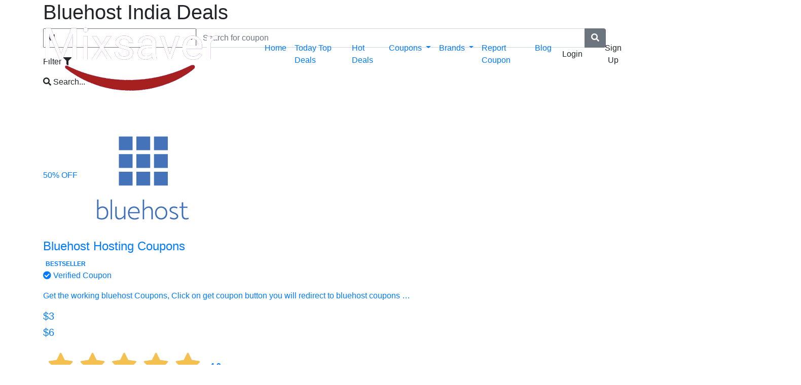

--- FILE ---
content_type: text/html; charset=utf-8
request_url: https://mixsaver.com/bluehost-india/coupon-codes/
body_size: 8018
content:


<!DOCTYPE html>
<html lang="en">
<head>
    <title>Bluehost India Deals</title>
    <meta name="viewport" content="width=device-width, initial-scale=1">

    <!-- SEO tags -->
    <meta charset="UTF-8">
    <meta name="description" content="Get the Bluehost India working Coupon Codes, Promo Codes, Voucher Codes, Exclusive Deals, Special Sales, Special Discounts on Bluehost India Products only on mixsaver">
    <meta name="keywords" content="bluehost india coupon, bluehost india coupons, bluehost promo, bluehost coupon,Bluehost India Deals ">
    <meta name="author" content="mixsaver">
    <meta name="robots" content="index, follow">

    <!-- OG open graph tags for facebook -->
    <meta property="og:title" content="Bluehost India Deals January 2026">
    <meta property="og:description" content="Get the Bluehost India working Coupon Codes, Promo Codes, Voucher Codes, Exclusive Deals, Special Sales, Special Discounts on Bluehost India Products only on mixsaver">
    <meta property="og:type" content="website">
    <meta property="og:url" content="https://mixsaver.com/bluehost-india/coupon-codes/">
    <meta property="og:image" content="https://mixsaver.com/media/Brand-Images/bluehost-logo.png">
    <meta property="og:site_name" content="mixsaver">

    <!-- Twitter tags -->
    <meta property="twitter:card" content="summary_large_image">
    <meta property="twitter:title" content="Bluehost India Deals January 2026">
    <meta property="twitter:description" content="Get the Bluehost India working Coupon Codes, Promo Codes, Voucher Codes, Exclusive Deals, Special Sales, Special Discounts on Bluehost India Products only on mixsaver">

    <meta property="twitter:image" content="https://mixsaver.com/media/Brand-Images/bluehost-logo.png">



    <link rel="canonical" href="https://mixsaver.com/bluehost-india/coupon-codes/">
   
   <!--Ad blocker code by google-->
<script async src="https://fundingchoicesmessages.google.com/i/pub-5189060962133091?ers=1" nonce="w_8OdOnJrc1wfnSymp9Bpw"></script><script nonce="w_8OdOnJrc1wfnSymp9Bpw">(function() {function signalGooglefcPresent() {if (!window.frames['googlefcPresent']) {if (document.body) {const iframe = document.createElement('iframe'); iframe.style = 'width: 0; height: 0; border: none; z-index: -1000; left: -1000px; top: -1000px;'; iframe.style.display = 'none'; iframe.name = 'googlefcPresent'; document.body.appendChild(iframe);} else {setTimeout(signalGooglefcPresent, 0);}}}signalGooglefcPresent();})();</script> 

     <!--Code For Favicon-->
<link rel="apple-touch-icon" sizes="180x180" href="https://mixsaver.com/static/public-section/imagesANDicons/apple-touch-icon.png">
<link rel="icon" type="image/png" sizes="32x32" href="https://mixsaver.com/static/public-section/imagesANDicons/favicon-32x32.png">
<link rel="icon" type="image/png" sizes="16x16" href="https://mixsaver.com/static/public-section/imagesANDicons/favicon-16x16.png">
<!--<link rel="manifest" href="https://mixsaver.com/static/public-section/imagesANDicons/site.webmanifest">-->
<link rel="shortcut icon" href="https://mixsaver.com/static/public-section/imagesANDicons/favicon.ico">
<meta name="msapplication-TileColor" content="#a52a2a">
<meta name="msapplication-config" content="https://mixsaver.com/static/public-section/imagesANDicons/browserconfig.xml">
<meta name="theme-color" content="#6f42c1">
  <!--End here-->


    <!-- Bootstrap and fontawesome -->
    <link rel="stylesheet" href="https://stackpath.bootstrapcdn.com/bootstrap/4.4.1/css/bootstrap.min.css" integrity="sha384-Vkoo8x4CGsO3+Hhxv8T/Q5PaXtkKtu6ug5TOeNV6gBiFeWPGFN9MuhOf23Q9Ifjh" crossorigin="anonymous">
    <link rel="stylesheet" href="https://cdnjs.cloudflare.com/ajax/libs/font-awesome/4.7.0/css/font-awesome.min.css">

    <!-- Index css -->
    <link rel="stylesheet" href="/static/public-section/styles/all_brands_products_base.css"/>
    
   


    <!-- Global site tag (gtag.js) - Google Analytics -->
    <script async src="https://www.googletagmanager.com/gtag/js?id=G-Q5G8Q4ZQX0"></script>
    <script>
      window.dataLayer = window.dataLayer || [];
      function gtag(){dataLayer.push(arguments);}
      gtag('js', new Date());
    
      gtag('config', 'G-Q5G8Q4ZQX0');
    </script>


    
    <link rel="stylesheet" href="/static/public-section/styles/brand-all-products.css">

    



<!--FontAwsome CDN-->

<script src="https://kit.fontawesome.com/cf36fcc825.js" crossorigin="anonymous"></script>

   <script async src="https://pagead2.googlesyndication.com/pagead/js/adsbygoogle.js?client=ca-pub-5189060962133091"
     crossorigin="anonymous"></script>
    
</head>
<body>


<div class="container-fluid fixed-top" id="header">

<nav class="navbar navbar-expand-lg">

  <a class="navbar-brand" href="/"><img src="/static/public-section/imagesANDicons/logo.png" alt="Logo not found"></a>
  <button style="text-align: center" class="navbar-toggler menuIcon" type="button" data-toggle="collapse" data-target="#navbarSupportedContent" aria-controls="navbarSupportedContent" aria-expanded="false" aria-label="Toggle navigation">
    <span class="navbar-toggler-icon">
        <i style="color: white;font-size: 34px;" class="fa fa-align-justify" aria-hidden="true" id="mobileMenuIcon"></i>
        <i style="display:none;color: white;font-size: 34px;" class="fa fa-close" aria-hidden="true" id="mobileMenuCloseIcon"></i>
    </span>
  </button>

  <div class="collapse navbar-collapse" id="navbarSupportedContent">
    <ul class="navbar-nav align-center ml-auto mr-auto">
      <li class="nav-item d-flex main-menu">
        <a class="nav-link p-2" href="/">Home</a>
      </li>
      <li class="nav-item d-flex main-menu">
        <a class="nav-link p-2" href="/today-top-deals/">Today Top Deals</a>
      </li>

      <li class="nav-item d-flex main-menu">
        <a class="nav-link p-2" href="/hot-deals/">Hot Deals</a>
      </li>


        <li class="nav-item dropdown">
        <a class="nav-link p-2 dropdown-toggle" href="#" id="navbarDropdown" role="button" data-toggle="dropdown" aria-haspopup="true" aria-expanded="false">
          Coupons
        </a>
        <div class="dropdown-menu navBrandScroll" aria-labelledby="navbarDropdown">
            
                <a class="dropdown-item" href="/20services/coupon-codes/">20Services</a>
            
                <a class="dropdown-item" href="/25services/coupon-codes/">25Services</a>
            
                <a class="dropdown-item" href="/4-corners-cannabis/coupon-codes/">4 Corners Cannabis</a>
            
                <a class="dropdown-item" href="/6ave/coupon-codes/">6Ave</a>
            
                <a class="dropdown-item" href="/agoda/coupon-codes/">Agoda</a>
            
                <a class="dropdown-item" href="/airport-parking/coupon-codes/">Airport Parking</a>
            
                <a class="dropdown-item" href="/airvet/coupon-codes/">Airvet</a>
            
                <a class="dropdown-item" href="/alibaba/coupon-codes/">Alibaba</a>
            
                <a class="dropdown-item" href="/aliexpress/coupon-codes/">AliExpress</a>
            
                <a class="dropdown-item" href="/allies-skin/coupon-codes/">Allies of Skin</a>
            
                <a class="dropdown-item" href="/amazon/coupon-codes/">Amazon</a>
            
                <a class="dropdown-item" href="/americas-pharmacy/coupon-codes/">America&#x27;s Pharmacy</a>
            
                <a class="dropdown-item" href="/appypie/coupon-codes/">AppyPie</a>
            
                <a class="dropdown-item" href="/artnaturalscom/coupon-codes/">ArtNaturals.com</a>
            
                <a class="dropdown-item" href="/atlas-vpn/coupon-codes/">Atlas VPN</a>
            
                <a class="dropdown-item" href="/auto-barn/coupon-codes/">Auto Barn</a>
            
                <a class="dropdown-item" href="/avast-software/coupon-codes/">AVAST Software</a>
            
                <a class="dropdown-item" href="/avg-technologies/coupon-codes/">AVG Technologies</a>
            
                <a class="dropdown-item" href="/baby-basket/coupon-codes/">Baby basket</a>
            
                <a class="dropdown-item" href="/babyonlinedress/coupon-codes/">Babyonlinedress</a>
            
                <a class="dropdown-item" href="/banggood/coupon-codes/">Banggood</a>
            
                <a class="dropdown-item" href="/basics-life/coupon-codes/">Basics Life</a>
            
                <a class="dropdown-item" href="/bespoke-extracts/coupon-codes/">Bespoke Extracts</a>
            
                <a class="dropdown-item" href="/best-product-hunting/coupon-codes/">Best Product Hunting</a>
            
                <a class="dropdown-item" href="/bixbee/coupon-codes/">Bixbee</a>
            
                <a class="dropdown-item" href="/bluehost-india/coupon-codes/">Bluehost India</a>
            
                <a class="dropdown-item" href="/born-shoes/coupon-codes/">Born Shoes</a>
            
                <a class="dropdown-item" href="/braceability/coupon-codes/">BraceAbility</a>
            
                <a class="dropdown-item" href="/brain-sensei/coupon-codes/">Brain Sensei</a>
            
                <a class="dropdown-item" href="/browlycare/coupon-codes/">Browlycare</a>
            
                <a class="dropdown-item" href="/bullguard/coupon-codes/">BullGuard</a>
            
                <a class="dropdown-item" href="/capalbos/coupon-codes/">Capalbos</a>
            
                <a class="dropdown-item" href="/chantecaille/coupon-codes/">Chantecaille</a>
            
                <a class="dropdown-item" href="/chemical-guys/coupon-codes/">Chemical Guys</a>
            
                <a class="dropdown-item" href="/corel-corporation/coupon-codes/">Corel Corporation</a>
            
                <a class="dropdown-item" href="/cylance/coupon-codes/">Cylance</a>
            
                <a class="dropdown-item" href="/depositphotos/coupon-codes/">Depositphotos</a>
            
                <a class="dropdown-item" href="/design-furnishings/coupon-codes/">Design Furnishings</a>
            
                <a class="dropdown-item" href="/dhgate/coupon-codes/">DHgate</a>
            
                <a class="dropdown-item" href="/diamond-cbd/coupon-codes/">Diamond CBD</a>
            
                <a class="dropdown-item" href="/diecast/coupon-codes/">Diecast</a>
            
                <a class="dropdown-item" href="/etihad-airways/coupon-codes/">Etihad Airways</a>
            
                <a class="dropdown-item" href="/fist-host/coupon-codes/">Fist Host</a>
            
                <a class="dropdown-item" href="/fite/coupon-codes/">FITE</a>
            
                <a class="dropdown-item" href="/fitness-mentors/coupon-codes/">Fitness Mentors</a>
            
                <a class="dropdown-item" href="/fiverr/coupon-codes/">Fiverr</a>
            
                <a class="dropdown-item" href="/formula/coupon-codes/">Formula</a>
            
                <a class="dropdown-item" href="/gabriel-co/coupon-codes/">Gabriel &amp; Co</a>
            
                <a class="dropdown-item" href="/gearbest/coupon-codes/">GearBest</a>
            
                <a class="dropdown-item" href="/gentle-herd/coupon-codes/">Gentle Herd</a>
            
                <a class="dropdown-item" href="/gentreo/coupon-codes/">Gentreo</a>
            
                <a class="dropdown-item" href="/glasswire/coupon-codes/">GlassWire</a>
            
                <a class="dropdown-item" href="/golf-outlets/coupon-codes/">Golf Outlets</a>
            
                <a class="dropdown-item" href="/greater-good/coupon-codes/">Greater Good</a>
            
                <a class="dropdown-item" href="/halloween-express/coupon-codes/">Halloween Express</a>
            
                <a class="dropdown-item" href="/happy-feet-plus/coupon-codes/">Happy Feet Plus</a>
            
                <a class="dropdown-item" href="/health-products-you/coupon-codes/">Health Products For You</a>
            
                <a class="dropdown-item" href="/homary/coupon-codes/">Homary</a>
            
                <a class="dropdown-item" href="/hostgator-india/coupon-codes/">HostGator India</a>
            
                <a class="dropdown-item" href="/hostinger/coupon-codes/">Hostinger</a>
            
                <a class="dropdown-item" href="/interserver/coupon-codes/">InterServer</a>
            
                <a class="dropdown-item" href="/inventory-source/coupon-codes/">Inventory Source</a>
            
                <a class="dropdown-item" href="/ipage/coupon-codes/">iPage</a>
            
                <a class="dropdown-item" href="/ivy-cloth/coupon-codes/">Ivy Cloth</a>
            
                <a class="dropdown-item" href="/jobscan/coupon-codes/">Jobscan</a>
            
                <a class="dropdown-item" href="/justflowers/coupon-codes/">JustFlowers</a>
            
                <a class="dropdown-item" href="/knfilters/coupon-codes/">Knfilters</a>
            
                <a class="dropdown-item" href="/kodak/coupon-codes/">Kodak</a>
            
                <a class="dropdown-item" href="/koio/coupon-codes/">KOIO</a>
            
                <a class="dropdown-item" href="/leaf-remedys/coupon-codes/">Leaf Remedys</a>
            
                <a class="dropdown-item" href="/lenovo-india/coupon-codes/">Lenovo India</a>
            
                <a class="dropdown-item" href="/lexmod/coupon-codes/">LexMod</a>
            
                <a class="dropdown-item" href="/life-extension/coupon-codes/">Life Extension</a>
            
                <a class="dropdown-item" href="/lollicup/coupon-codes/">Lollicup</a>
            
                <a class="dropdown-item" href="/luminess/coupon-codes/">Luminess</a>
            
                <a class="dropdown-item" href="/magix/coupon-codes/">Magix</a>
            
                <a class="dropdown-item" href="/magzter/coupon-codes/">Magzter</a>
            
                <a class="dropdown-item" href="/make-fort/coupon-codes/">Make A Fort</a>
            
                <a class="dropdown-item" href="/michaels/coupon-codes/">Michaels</a>
            
                <a class="dropdown-item" href="/mobisystems/coupon-codes/">Mobisystems</a>
            
                <a class="dropdown-item" href="/monthly-clubs/coupon-codes/">Monthly Clubs</a>
            
                <a class="dropdown-item" href="/muck-boot-ca/coupon-codes/">Muck Boot CA</a>
            
                <a class="dropdown-item" href="/mysmartmovecom/coupon-codes/">MySmartMove.com</a>
            
                <a class="dropdown-item" href="/namecheap/coupon-codes/">NameCheap</a>
            
                <a class="dropdown-item" href="/namesolve/coupon-codes/">NameSolve</a>
            
                <a class="dropdown-item" href="/neatsvor/coupon-codes/">Neatsvor</a>
            
                <a class="dropdown-item" href="/nolo/coupon-codes/">Nolo</a>
            
                <a class="dropdown-item" href="/nordlayer/coupon-codes/">NordLayer</a>
            
                <a class="dropdown-item" href="/nordpass/coupon-codes/">NordPass</a>
            
                <a class="dropdown-item" href="/nordvpn/coupon-codes/">NordVPN</a>
            
                <a class="dropdown-item" href="/novakid/coupon-codes/">Novakid</a>
            
                <a class="dropdown-item" href="/olay/coupon-codes/">Olay</a>
            
                <a class="dropdown-item" href="/onbuycom/coupon-codes/">OnBuy.com</a>
            
                <a class="dropdown-item" href="/oppo-india/coupon-codes/">OPPO India</a>
            
                <a class="dropdown-item" href="/payoneer/coupon-codes/">Payoneer</a>
            
                <a class="dropdown-item" href="/personalabs/coupon-codes/">Personalabs</a>
            
                <a class="dropdown-item" href="/procana/coupon-codes/">Procana</a>
            
                <a class="dropdown-item" href="/qatar-airways/coupon-codes/">Qatar Airways</a>
            
                <a class="dropdown-item" href="/rentalcarscom/coupon-codes/">RentalCars.com</a>
            
                <a class="dropdown-item" href="/rexing/coupon-codes/">Rexing</a>
            
                <a class="dropdown-item" href="/rug-source/coupon-codes/">Rug Source</a>
            
                <a class="dropdown-item" href="/saatchi-art/coupon-codes/">Saatchi Art</a>
            
                <a class="dropdown-item" href="/scantitan/coupon-codes/">ScanTitan</a>
            
                <a class="dropdown-item" href="/silkn/coupon-codes/">Silkn</a>
            
                <a class="dropdown-item" href="/silver-rush-style/coupon-codes/">Silver Rush Style</a>
            
                <a class="dropdown-item" href="/skinwallet/coupon-codes/">Skinwallet</a>
            
                <a class="dropdown-item" href="/south-bay-board/coupon-codes/">South Bay Board</a>
            
                <a class="dropdown-item" href="/storenvy/coupon-codes/">Storenvy</a>
            
                <a class="dropdown-item" href="/stumps-party/coupon-codes/">Stumps Party</a>
            
                <a class="dropdown-item" href="/sucuri/coupon-codes/">Sucuri</a>
            
                <a class="dropdown-item" href="/take-five/coupon-codes/">Take Five</a>
            
                <a class="dropdown-item" href="/tenergy/coupon-codes/">Tenergy</a>
            
                <a class="dropdown-item" href="/testclear/coupon-codes/">Testclear</a>
            
                <a class="dropdown-item" href="/trampoline-parts-and-supply/coupon-codes/">Trampoline Parts and Supply</a>
            
                <a class="dropdown-item" href="/tripcom/coupon-codes/">Trip.com</a>
            
                <a class="dropdown-item" href="/trusted-tours-and-attractions/coupon-codes/">Trusted Tours and Attractions</a>
            
                <a class="dropdown-item" href="/turnkey-internet/coupon-codes/">Turnkey Internet</a>
            
                <a class="dropdown-item" href="/udemy/coupon-codes/">Udemy</a>
            
                <a class="dropdown-item" href="/underground-printing/coupon-codes/">Underground Printing</a>
            
                <a class="dropdown-item" href="/unlimited-biking/coupon-codes/">Unlimited Biking</a>
            
                <a class="dropdown-item" href="/us-outdoor/coupon-codes/">US Outdoor</a>
            
                <a class="dropdown-item" href="/woot/coupon-codes/">Woot!</a>
            
                <a class="dropdown-item" href="/yolova/coupon-codes/">Yolova</a>
            
        </div>
       </li>



      <li class="nav-item dropdown">
        <a class="nav-link p-2 dropdown-toggle" href="#" id="navbarDropdown" role="button" data-toggle="dropdown" aria-haspopup="true" aria-expanded="false">
          Brands
        </a>
        <div class="dropdown-menu navBrandScroll" aria-labelledby="navbarDropdown">
            
                <a class="dropdown-item" href="/20services/coupon-codes/">20Services</a>
            
                <a class="dropdown-item" href="/25services/coupon-codes/">25Services</a>
            
                <a class="dropdown-item" href="/4-corners-cannabis/coupon-codes/">4 Corners Cannabis</a>
            
                <a class="dropdown-item" href="/6ave/coupon-codes/">6Ave</a>
            
                <a class="dropdown-item" href="/agoda/coupon-codes/">Agoda</a>
            
                <a class="dropdown-item" href="/airport-parking/coupon-codes/">Airport Parking</a>
            
                <a class="dropdown-item" href="/airvet/coupon-codes/">Airvet</a>
            
                <a class="dropdown-item" href="/alibaba/coupon-codes/">Alibaba</a>
            
                <a class="dropdown-item" href="/aliexpress/coupon-codes/">AliExpress</a>
            
                <a class="dropdown-item" href="/allies-skin/coupon-codes/">Allies of Skin</a>
            
                <a class="dropdown-item" href="/amazon/coupon-codes/">Amazon</a>
            
                <a class="dropdown-item" href="/americas-pharmacy/coupon-codes/">America&#x27;s Pharmacy</a>
            
                <a class="dropdown-item" href="/appypie/coupon-codes/">AppyPie</a>
            
                <a class="dropdown-item" href="/artnaturalscom/coupon-codes/">ArtNaturals.com</a>
            
                <a class="dropdown-item" href="/atlas-vpn/coupon-codes/">Atlas VPN</a>
            
                <a class="dropdown-item" href="/auto-barn/coupon-codes/">Auto Barn</a>
            
                <a class="dropdown-item" href="/avast-software/coupon-codes/">AVAST Software</a>
            
                <a class="dropdown-item" href="/avg-technologies/coupon-codes/">AVG Technologies</a>
            
                <a class="dropdown-item" href="/baby-basket/coupon-codes/">Baby basket</a>
            
                <a class="dropdown-item" href="/babyonlinedress/coupon-codes/">Babyonlinedress</a>
            
                <a class="dropdown-item" href="/banggood/coupon-codes/">Banggood</a>
            
                <a class="dropdown-item" href="/basics-life/coupon-codes/">Basics Life</a>
            
                <a class="dropdown-item" href="/bespoke-extracts/coupon-codes/">Bespoke Extracts</a>
            
                <a class="dropdown-item" href="/best-product-hunting/coupon-codes/">Best Product Hunting</a>
            
                <a class="dropdown-item" href="/bixbee/coupon-codes/">Bixbee</a>
            
                <a class="dropdown-item" href="/bluehost-india/coupon-codes/">Bluehost India</a>
            
                <a class="dropdown-item" href="/born-shoes/coupon-codes/">Born Shoes</a>
            
                <a class="dropdown-item" href="/braceability/coupon-codes/">BraceAbility</a>
            
                <a class="dropdown-item" href="/brain-sensei/coupon-codes/">Brain Sensei</a>
            
                <a class="dropdown-item" href="/browlycare/coupon-codes/">Browlycare</a>
            
                <a class="dropdown-item" href="/bullguard/coupon-codes/">BullGuard</a>
            
                <a class="dropdown-item" href="/capalbos/coupon-codes/">Capalbos</a>
            
                <a class="dropdown-item" href="/chantecaille/coupon-codes/">Chantecaille</a>
            
                <a class="dropdown-item" href="/chemical-guys/coupon-codes/">Chemical Guys</a>
            
                <a class="dropdown-item" href="/corel-corporation/coupon-codes/">Corel Corporation</a>
            
                <a class="dropdown-item" href="/cylance/coupon-codes/">Cylance</a>
            
                <a class="dropdown-item" href="/depositphotos/coupon-codes/">Depositphotos</a>
            
                <a class="dropdown-item" href="/design-furnishings/coupon-codes/">Design Furnishings</a>
            
                <a class="dropdown-item" href="/dhgate/coupon-codes/">DHgate</a>
            
                <a class="dropdown-item" href="/diamond-cbd/coupon-codes/">Diamond CBD</a>
            
                <a class="dropdown-item" href="/diecast/coupon-codes/">Diecast</a>
            
                <a class="dropdown-item" href="/etihad-airways/coupon-codes/">Etihad Airways</a>
            
                <a class="dropdown-item" href="/fist-host/coupon-codes/">Fist Host</a>
            
                <a class="dropdown-item" href="/fite/coupon-codes/">FITE</a>
            
                <a class="dropdown-item" href="/fitness-mentors/coupon-codes/">Fitness Mentors</a>
            
                <a class="dropdown-item" href="/fiverr/coupon-codes/">Fiverr</a>
            
                <a class="dropdown-item" href="/formula/coupon-codes/">Formula</a>
            
                <a class="dropdown-item" href="/gabriel-co/coupon-codes/">Gabriel &amp; Co</a>
            
                <a class="dropdown-item" href="/gearbest/coupon-codes/">GearBest</a>
            
                <a class="dropdown-item" href="/gentle-herd/coupon-codes/">Gentle Herd</a>
            
                <a class="dropdown-item" href="/gentreo/coupon-codes/">Gentreo</a>
            
                <a class="dropdown-item" href="/glasswire/coupon-codes/">GlassWire</a>
            
                <a class="dropdown-item" href="/golf-outlets/coupon-codes/">Golf Outlets</a>
            
                <a class="dropdown-item" href="/greater-good/coupon-codes/">Greater Good</a>
            
                <a class="dropdown-item" href="/halloween-express/coupon-codes/">Halloween Express</a>
            
                <a class="dropdown-item" href="/happy-feet-plus/coupon-codes/">Happy Feet Plus</a>
            
                <a class="dropdown-item" href="/health-products-you/coupon-codes/">Health Products For You</a>
            
                <a class="dropdown-item" href="/homary/coupon-codes/">Homary</a>
            
                <a class="dropdown-item" href="/hostgator-india/coupon-codes/">HostGator India</a>
            
                <a class="dropdown-item" href="/hostinger/coupon-codes/">Hostinger</a>
            
                <a class="dropdown-item" href="/interserver/coupon-codes/">InterServer</a>
            
                <a class="dropdown-item" href="/inventory-source/coupon-codes/">Inventory Source</a>
            
                <a class="dropdown-item" href="/ipage/coupon-codes/">iPage</a>
            
                <a class="dropdown-item" href="/ivy-cloth/coupon-codes/">Ivy Cloth</a>
            
                <a class="dropdown-item" href="/jobscan/coupon-codes/">Jobscan</a>
            
                <a class="dropdown-item" href="/justflowers/coupon-codes/">JustFlowers</a>
            
                <a class="dropdown-item" href="/knfilters/coupon-codes/">Knfilters</a>
            
                <a class="dropdown-item" href="/kodak/coupon-codes/">Kodak</a>
            
                <a class="dropdown-item" href="/koio/coupon-codes/">KOIO</a>
            
                <a class="dropdown-item" href="/leaf-remedys/coupon-codes/">Leaf Remedys</a>
            
                <a class="dropdown-item" href="/lenovo-india/coupon-codes/">Lenovo India</a>
            
                <a class="dropdown-item" href="/lexmod/coupon-codes/">LexMod</a>
            
                <a class="dropdown-item" href="/life-extension/coupon-codes/">Life Extension</a>
            
                <a class="dropdown-item" href="/lollicup/coupon-codes/">Lollicup</a>
            
                <a class="dropdown-item" href="/luminess/coupon-codes/">Luminess</a>
            
                <a class="dropdown-item" href="/magix/coupon-codes/">Magix</a>
            
                <a class="dropdown-item" href="/magzter/coupon-codes/">Magzter</a>
            
                <a class="dropdown-item" href="/make-fort/coupon-codes/">Make A Fort</a>
            
                <a class="dropdown-item" href="/michaels/coupon-codes/">Michaels</a>
            
                <a class="dropdown-item" href="/mobisystems/coupon-codes/">Mobisystems</a>
            
                <a class="dropdown-item" href="/monthly-clubs/coupon-codes/">Monthly Clubs</a>
            
                <a class="dropdown-item" href="/muck-boot-ca/coupon-codes/">Muck Boot CA</a>
            
                <a class="dropdown-item" href="/mysmartmovecom/coupon-codes/">MySmartMove.com</a>
            
                <a class="dropdown-item" href="/namecheap/coupon-codes/">NameCheap</a>
            
                <a class="dropdown-item" href="/namesolve/coupon-codes/">NameSolve</a>
            
                <a class="dropdown-item" href="/neatsvor/coupon-codes/">Neatsvor</a>
            
                <a class="dropdown-item" href="/nolo/coupon-codes/">Nolo</a>
            
                <a class="dropdown-item" href="/nordlayer/coupon-codes/">NordLayer</a>
            
                <a class="dropdown-item" href="/nordpass/coupon-codes/">NordPass</a>
            
                <a class="dropdown-item" href="/nordvpn/coupon-codes/">NordVPN</a>
            
                <a class="dropdown-item" href="/novakid/coupon-codes/">Novakid</a>
            
                <a class="dropdown-item" href="/olay/coupon-codes/">Olay</a>
            
                <a class="dropdown-item" href="/onbuycom/coupon-codes/">OnBuy.com</a>
            
                <a class="dropdown-item" href="/oppo-india/coupon-codes/">OPPO India</a>
            
                <a class="dropdown-item" href="/payoneer/coupon-codes/">Payoneer</a>
            
                <a class="dropdown-item" href="/personalabs/coupon-codes/">Personalabs</a>
            
                <a class="dropdown-item" href="/procana/coupon-codes/">Procana</a>
            
                <a class="dropdown-item" href="/qatar-airways/coupon-codes/">Qatar Airways</a>
            
                <a class="dropdown-item" href="/rentalcarscom/coupon-codes/">RentalCars.com</a>
            
                <a class="dropdown-item" href="/rexing/coupon-codes/">Rexing</a>
            
                <a class="dropdown-item" href="/rug-source/coupon-codes/">Rug Source</a>
            
                <a class="dropdown-item" href="/saatchi-art/coupon-codes/">Saatchi Art</a>
            
                <a class="dropdown-item" href="/scantitan/coupon-codes/">ScanTitan</a>
            
                <a class="dropdown-item" href="/silkn/coupon-codes/">Silkn</a>
            
                <a class="dropdown-item" href="/silver-rush-style/coupon-codes/">Silver Rush Style</a>
            
                <a class="dropdown-item" href="/skinwallet/coupon-codes/">Skinwallet</a>
            
                <a class="dropdown-item" href="/south-bay-board/coupon-codes/">South Bay Board</a>
            
                <a class="dropdown-item" href="/storenvy/coupon-codes/">Storenvy</a>
            
                <a class="dropdown-item" href="/stumps-party/coupon-codes/">Stumps Party</a>
            
                <a class="dropdown-item" href="/sucuri/coupon-codes/">Sucuri</a>
            
                <a class="dropdown-item" href="/take-five/coupon-codes/">Take Five</a>
            
                <a class="dropdown-item" href="/tenergy/coupon-codes/">Tenergy</a>
            
                <a class="dropdown-item" href="/testclear/coupon-codes/">Testclear</a>
            
                <a class="dropdown-item" href="/trampoline-parts-and-supply/coupon-codes/">Trampoline Parts and Supply</a>
            
                <a class="dropdown-item" href="/tripcom/coupon-codes/">Trip.com</a>
            
                <a class="dropdown-item" href="/trusted-tours-and-attractions/coupon-codes/">Trusted Tours and Attractions</a>
            
                <a class="dropdown-item" href="/turnkey-internet/coupon-codes/">Turnkey Internet</a>
            
                <a class="dropdown-item" href="/udemy/coupon-codes/">Udemy</a>
            
                <a class="dropdown-item" href="/underground-printing/coupon-codes/">Underground Printing</a>
            
                <a class="dropdown-item" href="/unlimited-biking/coupon-codes/">Unlimited Biking</a>
            
                <a class="dropdown-item" href="/us-outdoor/coupon-codes/">US Outdoor</a>
            
                <a class="dropdown-item" href="/woot/coupon-codes/">Woot!</a>
            
                <a class="dropdown-item" href="/yolova/coupon-codes/">Yolova</a>
            
        </div>
       </li>
       
       
      <li class="nav-item d-flex main-menu">
        <a class="nav-link p-2" href="https://forms.gle/BkpZWbh9Cvz9LALL9/" target="_blank">Report Coupon</a>
      </li>
      
       
       <li class="nav-item d-flex main-menu">
        <a class="nav-link p-2" href="/blog/">Blog</a>
      </li>


    
    </ul>

        <a class="btn my-2 my-sm-0 d-flex justify-content-center" id="loginBtn" href="/login/">Login</a>
        &nbsp;&nbsp;
        <a class="btn my-2 my-sm-0 d-flex justify-content-center" id="signupBtn" href="/signup/">Sign Up</a>
       
  </div>

</nav>
  </div>



        <div class="container">
            <h1 class="brandNameWithTitle">Bluehost India Deals</h1>
        </div>
        <div class="container headerContainer">

             <!--#########################header form and filter start############################-->
            <form method="get" action="/deals/bluehost-india/" class="headerForm">
            <div class="input-group mb-3 mobileFormDiv">
                <select name="category" required>
                <option value="all" selected>All</option>
                 
                     <option value="All items Coupon Code">All items Coupon Code</option>
                 
                     <option value="Arts, Crafts &amp; Sewing">Arts, Crafts &amp; Sewing</option>
                 
                     <option value="Automotive &amp; Cars">Automotive &amp; Cars</option>
                 
                     <option value="Baby and Toddler">Baby and Toddler</option>
                 
                     <option value="Beauty &amp; Personal Care">Beauty &amp; Personal Care</option>
                 
                     <option value="Books &amp; Textbooks">Books &amp; Textbooks</option>
                 
                     <option value="Christmas">Christmas</option>
                 
                     <option value="Clothing, Shoes &amp; Jewelry">Clothing, Shoes &amp; Jewelry</option>
                 
                     <option value="Computers and Laptops">Computers and Laptops</option>
                 
                     <option value="Decor">Decor</option>
                 
                     <option value="Digital Services">Digital Services</option>
                 
                     <option value="Domains Registration &amp; Web hosting">Domains Registration &amp; Web hosting</option>
                 
                     <option value="Education">Education</option>
                 
                     <option value="Electronics Accessories">Electronics Accessories</option>
                 
                     <option value="Electronics, Drone &amp; Other Appliances">Electronics, Drone &amp; Other Appliances</option>
                 
                     <option value="Fashion">Fashion</option>
                 
                     <option value="fisthost">fisthost</option>
                 
                     <option value="Flights &amp; Tickets">Flights &amp; Tickets</option>
                 
                     <option value="Food">Food</option>
                 
                     <option value="Gift Cards">Gift Cards</option>
                 
                     <option value="Groceries">Groceries</option>
                 
                     <option value="Halloween">Halloween</option>
                 
                     <option value="halloween">halloween</option>
                 
                     <option value="Handbags, Wallets, bags &amp; Sunglasses">Handbags, Wallets, bags &amp; Sunglasses</option>
                 
                     <option value="Health, Medicine &amp; Fitness">Health, Medicine &amp; Fitness</option>
                 
                     <option value="Home Decor">Home Decor</option>
                 
                     <option value="Home, Garden &amp; Furniture">Home, Garden &amp; Furniture</option>
                 
                     <option value="Hotels Booking &amp; Vacation">Hotels Booking &amp; Vacation</option>
                 
                     <option value="Kitchen Corner">Kitchen Corner</option>
                 
                     <option value="Logo Designing">Logo Designing</option>
                 
                     <option value="Magazine &amp; Other Subscriptions">Magazine &amp; Other Subscriptions</option>
                 
                     <option value="MixSaver Category">MixSaver Category</option>
                 
                     <option value="Mobile Phones">Mobile Phones</option>
                 
                     <option value="Nails">Nails</option>
                 
                     <option value="Real Estate Services">Real Estate Services</option>
                 
                     <option value="Sports and Entertainment">Sports and Entertainment</option>
                 
                     <option value="Tools &amp; Software">Tools &amp; Software</option>
                 
                     <option value="Toys and Pets">Toys and Pets</option>
                 
                     <option value="Travel">Travel</option>
                 
                     <option value="Udemy Courses">Udemy Courses</option>
                 
                     <option value="Video &amp; Audio Editing">Video &amp; Audio Editing</option>
                 
                     <option value="Watches">Watches</option>
                 
                     <option value="Web Development and SEO">Web Development and SEO</option>
                 
                </select>
              <input required name="q" type="text" class="form-control" placeholder="Search for coupon" aria-label="Text input with dropdown button">
              <div class="input-group-append">
                  <button class="btn btn-secondary" type="submit">
                    <i class="fa fa-search"></i>
                  </button>
                </div>
            </div>




                <!-- Filter Modal -->
        <div style="margin-top: 80px" class="modal fade" id="filterModal" tabindex="-1" role="dialog" aria-labelledby="exampleModalLabel" aria-hidden="true">
          <div class="modal-dialog" role="document">
            <div class="modal-content">
              <div class="modal-header">
                <h5 class="modal-title" id="exampleModalLabel">Filter</h5>
                <button style="background: none; color: grey" type="button" class="close" data-dismiss="modal" aria-label="Close">
                  <span aria-hidden="true">&times;</span>
                </button>
              </div>
              <div class="modal-body">

                  <div class="form-check">
                      <input style="width: 15px; height: 20px"  type="checkbox" class="form-check-input" id="discount">
                      <label style="height: 15px; margin-left: 5px;line-height: 15px; margin-top: 7px!important;" for="discount" class="form-check-label">Discount from 10% upto 95%</label>
                  </div><br>


                  <div class="form-check">
                      <input name="price-low-to-high" style="width: 15px; height: 20px"  type="checkbox" class="form-check-input" id="highToLow">
                      <label style="height: 15px; margin-left: 5px;line-height: 15px; margin-top: 7px!important;" for="highToLow" class="form-check-label">Price from low to high</label>
                  </div><br>

                   <div class="form-check">
                       <input name="active-deals" style="width: 15px; height: 20px" type="checkbox" class="form-check-input" id="activeDeal">
                       <label style="height: 15px; margin-left: 5px;line-height: 15px; margin-top: 7px!important;" for="activeDeal" class="form-check-label">Active deals</label>
                  </div>


              </div>
              <div class="modal-footer">
                <button type="button" style="border-style: none; border-radius: 5px" data-dismiss="modal">Apply</button>
              </div>
            </div>
          </div>
        </div>

            </form>



              <div class="filterDiv" data-toggle="modal" data-target="#filterModal">
                  <p>Filter <i class="fa fa-filter"></i></p>
              </div>

             <!--#########################header form and filter end############################-->
        </div>








        <!--######### Mobile form section ###########-->


              <!-- Filter Modal -->
        <form method="get" action="/deals/bluehost-india/" class="mobileheaderForm">


        <div style="margin-top: 80px" class="modal fade" id="mobileFormModal" tabindex="-1" role="dialog" aria-labelledby="exampleModalLabel" aria-hidden="true">
          <div class="modal-dialog" role="document">
            <div class="modal-content">
              <div class="modal-header">
                <h5 class="modal-title" id="mobiletitleexampleModalLabel">Search for product</h5>
                <button style="background: none; color: grey" type="button" class="close" data-dismiss="modal" aria-label="Close">
                  <span aria-hidden="true">&times;</span>
                </button>
              </div>
              <div class="modal-body">

                <span data-toggle="modal" data-target="#mobilefilterModal" class="filterSpan">Filter</span><br>

                <select class="mobileSelect" name="category">
                    <option value="all" selected>All</option>
                 
                     <option value="All items Coupon Code">All items Coupon Code</option>
                 
                     <option value="Arts, Crafts &amp; Sewing">Arts, Crafts &amp; Sewing</option>
                 
                     <option value="Automotive &amp; Cars">Automotive &amp; Cars</option>
                 
                     <option value="Baby and Toddler">Baby and Toddler</option>
                 
                     <option value="Beauty &amp; Personal Care">Beauty &amp; Personal Care</option>
                 
                     <option value="Books &amp; Textbooks">Books &amp; Textbooks</option>
                 
                     <option value="Christmas">Christmas</option>
                 
                     <option value="Clothing, Shoes &amp; Jewelry">Clothing, Shoes &amp; Jewelry</option>
                 
                     <option value="Computers and Laptops">Computers and Laptops</option>
                 
                     <option value="Decor">Decor</option>
                 
                     <option value="Digital Services">Digital Services</option>
                 
                     <option value="Domains Registration &amp; Web hosting">Domains Registration &amp; Web hosting</option>
                 
                     <option value="Education">Education</option>
                 
                     <option value="Electronics Accessories">Electronics Accessories</option>
                 
                     <option value="Electronics, Drone &amp; Other Appliances">Electronics, Drone &amp; Other Appliances</option>
                 
                     <option value="Fashion">Fashion</option>
                 
                     <option value="fisthost">fisthost</option>
                 
                     <option value="Flights &amp; Tickets">Flights &amp; Tickets</option>
                 
                     <option value="Food">Food</option>
                 
                     <option value="Gift Cards">Gift Cards</option>
                 
                     <option value="Groceries">Groceries</option>
                 
                     <option value="Halloween">Halloween</option>
                 
                     <option value="halloween">halloween</option>
                 
                     <option value="Handbags, Wallets, bags &amp; Sunglasses">Handbags, Wallets, bags &amp; Sunglasses</option>
                 
                     <option value="Health, Medicine &amp; Fitness">Health, Medicine &amp; Fitness</option>
                 
                     <option value="Home Decor">Home Decor</option>
                 
                     <option value="Home, Garden &amp; Furniture">Home, Garden &amp; Furniture</option>
                 
                     <option value="Hotels Booking &amp; Vacation">Hotels Booking &amp; Vacation</option>
                 
                     <option value="Kitchen Corner">Kitchen Corner</option>
                 
                     <option value="Logo Designing">Logo Designing</option>
                 
                     <option value="Magazine &amp; Other Subscriptions">Magazine &amp; Other Subscriptions</option>
                 
                     <option value="MixSaver Category">MixSaver Category</option>
                 
                     <option value="Mobile Phones">Mobile Phones</option>
                 
                     <option value="Nails">Nails</option>
                 
                     <option value="Real Estate Services">Real Estate Services</option>
                 
                     <option value="Sports and Entertainment">Sports and Entertainment</option>
                 
                     <option value="Tools &amp; Software">Tools &amp; Software</option>
                 
                     <option value="Toys and Pets">Toys and Pets</option>
                 
                     <option value="Travel">Travel</option>
                 
                     <option value="Udemy Courses">Udemy Courses</option>
                 
                     <option value="Video &amp; Audio Editing">Video &amp; Audio Editing</option>
                 
                     <option value="Watches">Watches</option>
                 
                     <option value="Web Development and SEO">Web Development and SEO</option>
                 
                </select>
              <input required name="q" type="text" class="form-control mobileInput"  placeholder="Search for deal" aria-label="Text input with dropdown button">
              <div class="input-group-append">
                  <button class="btn btn-secondary mobileButton" type="submit">Search</button>
              </div>

              </div>
            </div>
          </div>
        </div>











                <!-- Filter Modal -->
        <div style="margin-top: 80px" class="modal fade" id="mobilefilterModal" tabindex="-1" role="dialog" aria-labelledby="exampleModalLabel" aria-hidden="true">
          <div class="modal-dialog" role="document">
            <div class="modal-content">
              <div class="modal-header">
                <h5 class="modal-title" id="mobileexampleModalLabel">Filter</h5>
                <button style="background: none; color: grey" type="button" class="close" data-dismiss="modal" aria-label="Close">
                  <span aria-hidden="true">&times;</span>
                </button>
              </div>
              <div class="modal-body">
                  <div class="form-check">
                      <input style="width: 15px; height: 20px" type="checkbox" class="form-check-input" id="mobileDiscount">
                      <label style="height: 15px; margin-left: 5px;line-height: 15px; margin-top: 7px!important;" for="mobileDiscount" class="form-check-label">Discount from 10% upto 95%</label>
                  </div><br>


                  <div class="form-check">
                      <input name="price-low-high" style="width: 15px; height: 20px"  type="checkbox" class="form-check-input" id="mobilehighToLow">
                      <label style="height: 15px; margin-left: 5px;line-height: 15px; margin-top: 7px!important;" for="highToLow" class="form-check-label">Price from high to low</label>
                  </div><br>

                   <div class="form-check">
                       <input name="active-deals" style="width: 15px; height: 20px" type="checkbox" class="form-check-input" id="mobileactiveDeal">
                       <label style="height: 15px; margin-left: 5px;line-height: 15px; margin-top: 7px!important;" for="activeDeal" class="form-check-label">Active deals</label>
                  </div>


              </div>
              <div class="modal-footer">
                <button type="button" class="mobileButton" style="border-style: none; border-radius: 5px" data-dismiss="modal">Apply</button>
              </div>
            </div>
          </div>
        </div>
            </form>






        <div class="container mobileheaderContainer">
            <span class="mobibleSearchSpan" data-toggle="modal" data-target="#mobileFormModal">
                <i class="fa fa-search"></i>&nbsp;Search...</span><br><br>
        </div>
             <!--######################### Mobile form end ############################-->
        <br>











         <div class="container productsContainer">

                 


         
              <a href="/coupon-code/bluehost-hosting-coupons/" class="serviceLink">
              <div class="bgDiv">
                  <div class="serviceImageDiv" >
                   <span class="discountSpan">50% OFF</span>

                      <img class="serviceImage" src="/media/Product-Images/bluehost_coupons_fb6RQnw.png" alt="Bluehost Hosting Coupons.">

                  </div>
                  <div class="titleAndBadgesDiv" >
                      <h4>Bluehost Hosting Coupons</h4>
                      <div class="badgesDiv">
                          
                              <div class="badge">BESTSELLER</div>
                          
                          <p class="verifiedCoupon"><i class="fa fa-check-circle"></i> Verified Coupon</p>
                      </div>
                      <p class="shortDescrip">
                          Get the working bluehost Coupons, Click on get coupon button you will redirect to bluehost coupons …
                      </p>
                  </div>
                  <div class="ratingDiv" >
                      <h5 class="realPrice">$3</h5>
                      <h5 class="secondPrice">$6</h5>
                      <div class="ratingDisplayDiv">
                           
                         <img class="ratingPng" src="/static/public-section/imagesANDicons/ratings/5.PNG" alt="Rating image not found.">
                     
                       <span style="font-weight: bold;margin-top: 2px">4.9</span>
                          <p>(9500+ ratings)</p>
                          </div>
                          </div>
                      </div>
                </a>

    
              <a href="/coupon-code/bluehost-coupons/" class="serviceLink">
              <div class="bgDiv">
                  <div class="serviceImageDiv" >
                   <span class="discountSpan">50% OFF</span>

                      <img class="serviceImage" src="/media/Product-Images/bluehost_coupons.png" alt="bluehost coupons.">

                  </div>
                  <div class="titleAndBadgesDiv" >
                      <h4>bluehost coupons</h4>
                      <div class="badgesDiv">
                          
                              <div class="badge">BESTSELLER</div>
                          
                          <p class="verifiedCoupon"><i class="fa fa-check-circle"></i> Verified Coupon</p>
                      </div>
                      <p class="shortDescrip">
                          Get the working bluehost Coupons, Click on get coupon button you will redirect to bluehost coupons …
                      </p>
                  </div>
                  <div class="ratingDiv" >
                      <h5 class="realPrice">$10</h5>
                      <h5 class="secondPrice">$20</h5>
                      <div class="ratingDisplayDiv">
                           
                         <img class="ratingPng" src="/static/public-section/imagesANDicons/ratings/5.PNG" alt="Rating image not found.">
                     
                       <span style="font-weight: bold;margin-top: 2px">4.8</span>
                          <p>(9500+ ratings)</p>
                          </div>
                          </div>
                      </div>
                </a>

    


         </div> <!-- /container -->

        <br><br>



        <div class="container">


         </div> 


  <div>
                  <ul class="pagination justify-content-center">

                    
                        <li class="page-item disabled">
                            <a class="page-link" href="#" tabindex="-1"><i class="fa fa-angle-left"></i></a>
                        </li>
                    

                    
                        
                            <li class="page-item active"><a class="page-link" href="#">1</a></li>
                        
                    


                  
                        <li class="page-item disabled">
                            <a class="page-link" href="#" ><i class="fa fa-angle-right"></i></a>
                        </li>
                    

                  </ul>
           </div>




            <br>

        <div class="container tagsDiv">
            <h2>Tags</h2>
            
                <p>bluehost india coupon January 2026</p>
            
                <p> bluehost india coupons January 2026</p>
            
                <p> bluehost promo January 2026</p>
            
                <p> bluehost coupon January 2026</p>
            
            <p>Bluehost India Deals January 2026</p>
        </div>





<!--***************Footer start*********************-->
  <br>
<!-- Footer -->
        <footer id="contactUs">
        	<div class="footer-top" id="footer">
		        <div class="container">
		        	<div class="row">
		        		<div class="col-md-3 footer-about">
		        			<img class="logo-footer" src="/static/public-section/imagesANDicons/logo.png" alt="Footer logo not found." data-at2x="assets/img/logo.png">
		        			<p>
		        				On the Mixsaver.com website, you can find coupons of different brands as well as Blog about different things.
		        			</p>
		        			
		        			
		        			
		        			<p style="font-weight: bold"><a href="/hot-deals/">Get Exclusive Deals</a></p>
		        			
		        			<p><a href="https://mixsaver.com/article/Brand-Registration/">Brand Registration</a></p>
		        			
	                    </div>
	                    
	                    
		        		<div class="col-md-3 footer-contact">
		        			<h3 class="footersectionTitle">Contact</h3>
		                	<p><i class="fa fa-map-marker"></i>25000 Peshawar, Pakistan</p>
		                	<p><i class="fa fa-envelope"></i> Email: <a href="mailto:mixsaverofficial@gmail.com">mixsaverofficial@gmail.com</a></p>
		                	
		                		<p><a href="https://mixsaver.com/article/guest-article/">Guest Article</a></p>
	                    			
	                    			<p><a href="https://forms.gle/BkpZWbh9Cvz9LALL9/" target="_blank">Report Coupon</a></p>
	                    		<p><a href="https://mixsaver.com/ourteam">Our Team </a></p>
                                <p><a href="https://mixsaver.com/advertise/">Advertise</a></p>
	                    </div>
	                    
	                    
	                    <div class="col-md-3 footer-links">
	                    			<h3 class="footersectionTitle">Links</h3>
	                    			<p><a class="scroll-link" href="/">Home</a></p>
	                    			<p><a href="/today-top-deals/">Today Top Deals</a></p>
	                    			<p><a href="/article/privacy-policy/">Privacy Policy</a></p>
                                    <p><a href="/article/terms-use/">Terms of Use</a></p>
                                    <p><a href="/sitemap/">Sitemap</a></p>
	                    			<p><a href="/contact-us/">Contact Us</a></p>
	                    			
	                    			<p><a href="/blog/">Blog</a></p>
	                    			
	  	
	                    		</div>
	                    		
	                    		<br>

                                 <div class="col-md-3">
                                    <h3 class="footersectionTitle">Newsletter</h3>
	                    			<p>Subscribe for our newsletter.</p>
                                     <form method="post" id="newsletterForm" action="/newsletter/">
                                         <input type="hidden" name="csrfmiddlewaretoken" value="Y4PpImuTwU4veYJGrE6kflIOxzrF3u8Td54gmBv2JSNPuDxaJRScALd8q5bEfZUT">
                                          <div class="form-group ">
                                     <input type="email" name="email" class="form-control m-auto" placeholder="Enter email" required>
                                                          </div>
                                         <button class="form-control m-auto" type="submit">Subscribe</button>
                                     </form>

                    <br>
                                     <div class="playStoreImagesDiv">
                                         <h4 class="footersectionTitle">Download Our App</h4>
                                         <a href="/mobile-app/?app=IOS">
                                         <img src="/static/public-section/imagesANDicons/applestore.png" alt="Download IOS App">
                                             </a>
                                         <a href="/mobile-app/?app=Android">
                                         <img src="/static/public-section/imagesANDicons/playstore.png" alt="Download Android App">
                                             </a>
                                     </div>
                        
	                    		</div>




		            </div>
		        </div>
	        </div>
	        <div class="footer-bottom">
	        	<div class="container">
	        		<div class="row">
	           			<div class="col-md-6 footer-copyright">
	                    	&copy; Copyright All Right Reversed &nbsp;<a href="/">MixSaver</a>.
                            &nbsp;Developed by <a href="https://20services.com/">20services</a>
	                    </div>
	           			<div class="col-md-6 footer-social">
	           			    
                            
                            <a href="https://twitter.com/Mixsaver/" target="_blank"><i class="fab fa-twitter"></i></a>
                            
                            <a href="https://www.linkedin.com/company/mixsaver" target="_blank"><i class="fab fa-linkedin"></i></a>
 
                            <a href="https://www.trustpilot.com/review/mixsaver.com" target="_blank"><i class="fas fa-star"></i></a>
                            
                            <a href="https://facebook.com/Mixsaver/" target="_blank"><i class="fab fa-facebook"></i></a>
                            
                            <a href="https://t.me/mixsaver" target="_blank"><i class="fab fa-telegram"></i></a>
        
	
	                    	
	                    </div>
	           		</div>
	        	</div>
	        </div>
        </footer>


  <!--Arrow up start-->
  <a href="javascript:void(0);" id="myScrollUp" onclick="funtop()">
  <div class="arrowUp">
      <i class="fa fa-arrow-up" aria-hidden="true"></i>
  </div>
      </a>
      
<!-- Jquery and javascript just for the top arrow button-->
<script src="https://ajax.googleapis.com/ajax/libs/jquery/3.5.1/jquery.min.js"></script>





<!-- Jquery and javascript just for the top arrow button -->
<script src="https://ajax.googleapis.com/ajax/libs/jquery/3.5.1/jquery.min.js"></script>

<!-- index page scripts -->
<script src="/static/public-section/java/index.js"></script>

<!-- Horizontal displaying products with arrows library (flickity) -->
<script src="/static/public-section/other_libaries/coursel/coursel.java"></script>


<!-- Bootstrap CDN -->
<script src="https://stackpath.bootstrapcdn.com/bootstrap/4.4.1/js/bootstrap.min.js" integrity="sha384-wfSDF2E50Y2D1uUdj0O3uMBJnjuUD4Ih7YwaYd1iqfktj0Uod8GCExl3Og8ifwB6" crossorigin="anonymous"></script>
<script src="https://code.jquery.com/jquery-3.4.1.slim.min.js" integrity="sha384-J6qa4849blE2+poT4WnyKhv5vZF5SrPo0iEjwBvKU7imGFAV0wwj1yYfoRSJoZ+n" crossorigin="anonymous"></script>
<script src="https://cdn.jsdelivr.net/npm/popper.js@1.16.0/dist/umd/popper.min.js" integrity="sha384-Q6E9RHvbIyZFJoft+2mJbHaEWldlvI9IOYy5n3zV9zzTtmI3UksdQRVvoxMfooAo" crossorigin="anonymous"></script>
</body>
</html>


--- FILE ---
content_type: text/html; charset=utf-8
request_url: https://www.google.com/recaptcha/api2/aframe
body_size: 266
content:
<!DOCTYPE HTML><html><head><meta http-equiv="content-type" content="text/html; charset=UTF-8"></head><body><script nonce="TqrDPxGjB7GaT6sg-YLRmg">/** Anti-fraud and anti-abuse applications only. See google.com/recaptcha */ try{var clients={'sodar':'https://pagead2.googlesyndication.com/pagead/sodar?'};window.addEventListener("message",function(a){try{if(a.source===window.parent){var b=JSON.parse(a.data);var c=clients[b['id']];if(c){var d=document.createElement('img');d.src=c+b['params']+'&rc='+(localStorage.getItem("rc::a")?sessionStorage.getItem("rc::b"):"");window.document.body.appendChild(d);sessionStorage.setItem("rc::e",parseInt(sessionStorage.getItem("rc::e")||0)+1);localStorage.setItem("rc::h",'1769071120011');}}}catch(b){}});window.parent.postMessage("_grecaptcha_ready", "*");}catch(b){}</script></body></html>

--- FILE ---
content_type: application/javascript; charset=utf-8
request_url: https://fundingchoicesmessages.google.com/f/AGSKWxVfJZqQC0juUxOCzQMIKAq-eVZ4V3r_TrYmOcU2W5-bcP7O7tbFtYWM76haO4YASxo87GHOjJ0yqPrWMOQgQXBm6TNbOFZFW3JDqKyeFRi2DYdHb1rvCC-trkeoX6Mx2VSDDgLYM_8pIR41Qeq3Ywo0O0WFuagqhjcavRKy5oS5n5kfvyDP_RxFYLI=/_/aff.htm/adman..openxtag./skins/ads-/adlargefooter2.
body_size: -1289
content:
window['f17cb41e-3e31-42ec-a3aa-9cd72c2f360c'] = true;